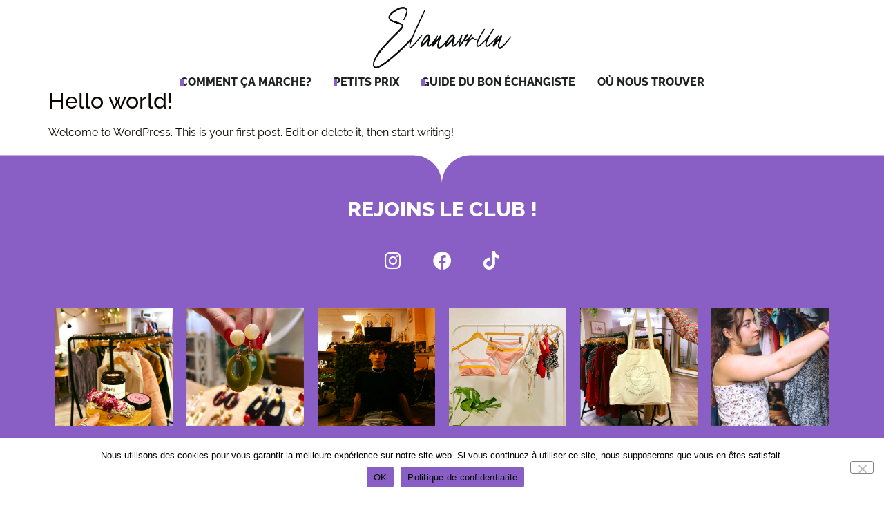

--- FILE ---
content_type: text/css
request_url: https://elanavriin.fr/wp-content/uploads/elementor/css/post-87.css?ver=1764900675
body_size: 1111
content:
.elementor-87 .elementor-element.elementor-element-30978ec{margin-top:0px;margin-bottom:-100px;padding:0px 20px 50px 20px;z-index:300;}.elementor-bc-flex-widget .elementor-87 .elementor-element.elementor-element-4ac9a30.elementor-column .elementor-widget-wrap{align-items:center;}.elementor-87 .elementor-element.elementor-element-4ac9a30.elementor-column.elementor-element[data-element_type="column"] > .elementor-widget-wrap.elementor-element-populated{align-content:center;align-items:center;}.elementor-widget-theme-site-logo .widget-image-caption{color:var( --e-global-color-text );font-family:var( --e-global-typography-text-font-family ), Sans-serif;font-weight:var( --e-global-typography-text-font-weight );}.elementor-87 .elementor-element.elementor-element-aa90234 > .elementor-widget-container{margin:0px 0px -20px 0px;}.elementor-87 .elementor-element.elementor-element-aa90234 img{width:200px;}.elementor-widget-mega-menu > .elementor-widget-container > .e-n-menu > .e-n-menu-wrapper > .e-n-menu-heading > .e-n-menu-item > .e-n-menu-title, .elementor-widget-mega-menu > .elementor-widget-container > .e-n-menu > .e-n-menu-wrapper > .e-n-menu-heading > .e-n-menu-item > .e-n-menu-title > .e-n-menu-title-container, .elementor-widget-mega-menu > .elementor-widget-container > .e-n-menu > .e-n-menu-wrapper > .e-n-menu-heading > .e-n-menu-item > .e-n-menu-title > .e-n-menu-title-container > span{font-family:var( --e-global-typography-accent-font-family ), Sans-serif;font-weight:var( --e-global-typography-accent-font-weight );}.elementor-widget-mega-menu{--n-menu-divider-color:var( --e-global-color-text );}.elementor-87 .elementor-element.elementor-element-721c27e{--display:flex;}.elementor-87 .elementor-element.elementor-element-1605ce0{--display:flex;}.elementor-87 .elementor-element.elementor-element-bcfaa67{--display:flex;}.elementor-87 .elementor-element.elementor-element-b030a24{--display:flex;}.elementor-87 .elementor-element.elementor-element-bf19f4e{--n-menu-dropdown-content-max-width:initial;--n-menu-heading-justify-content:center;--n-menu-title-flex-grow:initial;--n-menu-title-justify-content:initial;--n-menu-title-justify-content-mobile:center;--n-menu-heading-wrap:wrap;--n-menu-heading-overflow-x:initial;--n-menu-title-distance-from-content:0px;--n-menu-toggle-icon-wrapper-animation-duration:500ms;--n-menu-title-space-between:0px;--n-menu-title-font-size:16px;--n-menu-divider-content:"";--n-menu-divider-style:solid;--n-menu-divider-width:5px;--n-menu-divider-height:10px;--n-menu-divider-color:var( --e-global-color-2dd3a62 );--n-menu-title-transition:300ms;--n-menu-icon-size:16px;--n-menu-toggle-icon-size:20px;--n-menu-toggle-icon-hover-duration:500ms;--n-menu-toggle-icon-distance-from-dropdown:0px;}.elementor-87 .elementor-element.elementor-element-bf19f4e > .elementor-widget-container > .e-n-menu > .e-n-menu-wrapper > .e-n-menu-heading > .e-n-menu-item > .e-n-menu-title, .elementor-87 .elementor-element.elementor-element-bf19f4e > .elementor-widget-container > .e-n-menu > .e-n-menu-wrapper > .e-n-menu-heading > .e-n-menu-item > .e-n-menu-title > .e-n-menu-title-container, .elementor-87 .elementor-element.elementor-element-bf19f4e > .elementor-widget-container > .e-n-menu > .e-n-menu-wrapper > .e-n-menu-heading > .e-n-menu-item > .e-n-menu-title > .e-n-menu-title-container > span{font-family:"Raleway", Sans-serif;font-weight:800;text-transform:uppercase;}.elementor-87 .elementor-element.elementor-element-bf19f4e {--n-menu-title-color-hover:var( --e-global-color-2dd3a62 );}.elementor-widget-nav-menu .elementor-nav-menu .elementor-item{font-family:var( --e-global-typography-primary-font-family ), Sans-serif;font-weight:var( --e-global-typography-primary-font-weight );}.elementor-widget-nav-menu .elementor-nav-menu--main .elementor-item{color:var( --e-global-color-text );fill:var( --e-global-color-text );}.elementor-widget-nav-menu .elementor-nav-menu--main .elementor-item:hover,
					.elementor-widget-nav-menu .elementor-nav-menu--main .elementor-item.elementor-item-active,
					.elementor-widget-nav-menu .elementor-nav-menu--main .elementor-item.highlighted,
					.elementor-widget-nav-menu .elementor-nav-menu--main .elementor-item:focus{color:var( --e-global-color-accent );fill:var( --e-global-color-accent );}.elementor-widget-nav-menu .elementor-nav-menu--main:not(.e--pointer-framed) .elementor-item:before,
					.elementor-widget-nav-menu .elementor-nav-menu--main:not(.e--pointer-framed) .elementor-item:after{background-color:var( --e-global-color-accent );}.elementor-widget-nav-menu .e--pointer-framed .elementor-item:before,
					.elementor-widget-nav-menu .e--pointer-framed .elementor-item:after{border-color:var( --e-global-color-accent );}.elementor-widget-nav-menu{--e-nav-menu-divider-color:var( --e-global-color-text );}.elementor-widget-nav-menu .elementor-nav-menu--dropdown .elementor-item, .elementor-widget-nav-menu .elementor-nav-menu--dropdown  .elementor-sub-item{font-family:var( --e-global-typography-accent-font-family ), Sans-serif;font-weight:var( --e-global-typography-accent-font-weight );}.elementor-87 .elementor-element.elementor-element-c328344 > .elementor-widget-container{margin:0px 0px 00px 0px;}.elementor-87 .elementor-element.elementor-element-c328344 .elementor-menu-toggle{margin:0 auto;background-color:var( --e-global-color-f8d560e );}.elementor-87 .elementor-element.elementor-element-c328344 .elementor-nav-menu .elementor-item{font-family:"Raleway", Sans-serif;font-size:16px;font-weight:800;text-transform:uppercase;}.elementor-87 .elementor-element.elementor-element-c328344 .elementor-nav-menu--main .elementor-item{color:#090909;fill:#090909;}.elementor-87 .elementor-element.elementor-element-c328344 .elementor-nav-menu--main .elementor-item:hover,
					.elementor-87 .elementor-element.elementor-element-c328344 .elementor-nav-menu--main .elementor-item.elementor-item-active,
					.elementor-87 .elementor-element.elementor-element-c328344 .elementor-nav-menu--main .elementor-item.highlighted,
					.elementor-87 .elementor-element.elementor-element-c328344 .elementor-nav-menu--main .elementor-item:focus{color:var( --e-global-color-2dd3a62 );fill:var( --e-global-color-2dd3a62 );}.elementor-87 .elementor-element.elementor-element-c328344 .elementor-nav-menu--main .elementor-item.elementor-item-active{color:var( --e-global-color-2dd3a62 );}.elementor-87 .elementor-element.elementor-element-c328344{--e-nav-menu-divider-content:"";--e-nav-menu-divider-style:solid;--e-nav-menu-divider-width:5px;--e-nav-menu-divider-height:10px;--e-nav-menu-divider-color:var( --e-global-color-2dd3a62 );}.elementor-87 .elementor-element.elementor-element-c328344 .elementor-nav-menu--dropdown a, .elementor-87 .elementor-element.elementor-element-c328344 .elementor-menu-toggle{color:var( --e-global-color-text );fill:var( --e-global-color-text );}.elementor-87 .elementor-element.elementor-element-c328344 .elementor-nav-menu--dropdown{background-color:#02010100;}.elementor-87 .elementor-element.elementor-element-c328344 .elementor-nav-menu--dropdown a:hover,
					.elementor-87 .elementor-element.elementor-element-c328344 .elementor-nav-menu--dropdown a:focus,
					.elementor-87 .elementor-element.elementor-element-c328344 .elementor-nav-menu--dropdown a.elementor-item-active,
					.elementor-87 .elementor-element.elementor-element-c328344 .elementor-nav-menu--dropdown a.highlighted,
					.elementor-87 .elementor-element.elementor-element-c328344 .elementor-menu-toggle:hover,
					.elementor-87 .elementor-element.elementor-element-c328344 .elementor-menu-toggle:focus{color:var( --e-global-color-2dd3a62 );}.elementor-87 .elementor-element.elementor-element-c328344 .elementor-nav-menu--dropdown a:hover,
					.elementor-87 .elementor-element.elementor-element-c328344 .elementor-nav-menu--dropdown a:focus,
					.elementor-87 .elementor-element.elementor-element-c328344 .elementor-nav-menu--dropdown a.elementor-item-active,
					.elementor-87 .elementor-element.elementor-element-c328344 .elementor-nav-menu--dropdown a.highlighted{background-color:#02010100;}.elementor-87 .elementor-element.elementor-element-c328344 .elementor-nav-menu--dropdown .elementor-item, .elementor-87 .elementor-element.elementor-element-c328344 .elementor-nav-menu--dropdown  .elementor-sub-item{font-family:"Open Sans", Sans-serif;font-size:16px;font-weight:700;text-transform:uppercase;}.elementor-87 .elementor-element.elementor-element-c328344 div.elementor-menu-toggle{color:var( --e-global-color-text );}.elementor-87 .elementor-element.elementor-element-c328344 div.elementor-menu-toggle svg{fill:var( --e-global-color-text );}.elementor-87 .elementor-element.elementor-element-c931ddc{margin-top:0px;margin-bottom:-75px;padding:0px 20px 50px 20px;z-index:300;}.elementor-bc-flex-widget .elementor-87 .elementor-element.elementor-element-5730111.elementor-column .elementor-widget-wrap{align-items:center;}.elementor-87 .elementor-element.elementor-element-5730111.elementor-column.elementor-element[data-element_type="column"] > .elementor-widget-wrap.elementor-element-populated{align-content:center;align-items:center;}.elementor-87 .elementor-element.elementor-element-96ee378 > .elementor-widget-container{margin:0px 0px -20px 0px;}.elementor-87 .elementor-element.elementor-element-96ee378 img{width:200px;}.elementor-87 .elementor-element.elementor-element-bee519e{--display:flex;}.elementor-87 .elementor-element.elementor-element-c833a71{--display:flex;}.elementor-87 .elementor-element.elementor-element-940c77f{--display:flex;}.elementor-87 .elementor-element.elementor-element-53f6fdd{--display:flex;}.elementor-87 .elementor-element.elementor-element-bfdb8d6{--n-menu-dropdown-content-max-width:initial;--n-menu-heading-justify-content:center;--n-menu-title-flex-grow:initial;--n-menu-title-justify-content:initial;--n-menu-title-justify-content-mobile:center;--n-menu-heading-wrap:wrap;--n-menu-heading-overflow-x:initial;--n-menu-title-distance-from-content:0px;--n-menu-toggle-icon-wrapper-animation-duration:500ms;--n-menu-title-space-between:0px;--n-menu-title-font-size:16px;--n-menu-divider-content:"";--n-menu-divider-style:solid;--n-menu-divider-width:5px;--n-menu-divider-height:10px;--n-menu-divider-color:var( --e-global-color-2dd3a62 );--n-menu-title-transition:300ms;--n-menu-icon-size:16px;--n-menu-toggle-icon-size:20px;--n-menu-toggle-icon-hover-duration:500ms;--n-menu-toggle-icon-distance-from-dropdown:0px;}.elementor-87 .elementor-element.elementor-element-bfdb8d6 > .elementor-widget-container > .e-n-menu > .e-n-menu-wrapper > .e-n-menu-heading > .e-n-menu-item > .e-n-menu-title, .elementor-87 .elementor-element.elementor-element-bfdb8d6 > .elementor-widget-container > .e-n-menu > .e-n-menu-wrapper > .e-n-menu-heading > .e-n-menu-item > .e-n-menu-title > .e-n-menu-title-container, .elementor-87 .elementor-element.elementor-element-bfdb8d6 > .elementor-widget-container > .e-n-menu > .e-n-menu-wrapper > .e-n-menu-heading > .e-n-menu-item > .e-n-menu-title > .e-n-menu-title-container > span{font-family:"Raleway", Sans-serif;font-weight:800;text-transform:uppercase;}.elementor-87 .elementor-element.elementor-element-bfdb8d6 {--n-menu-title-color-hover:var( --e-global-color-2dd3a62 );}.elementor-theme-builder-content-area{height:400px;}.elementor-location-header:before, .elementor-location-footer:before{content:"";display:table;clear:both;}@media(max-width:1024px){.elementor-87 .elementor-element.elementor-element-aa90234 img{width:30%;}.elementor-87 .elementor-element.elementor-element-c328344{--nav-menu-icon-size:26px;}.elementor-87 .elementor-element.elementor-element-c328344 .elementor-menu-toggle{border-radius:100px;}.elementor-87 .elementor-element.elementor-element-96ee378 img{width:220px;}.elementor-bc-flex-widget .elementor-87 .elementor-element.elementor-element-91aff02.elementor-column .elementor-widget-wrap{align-items:flex-end;}.elementor-87 .elementor-element.elementor-element-91aff02.elementor-column.elementor-element[data-element_type="column"] > .elementor-widget-wrap.elementor-element-populated{align-content:flex-end;align-items:flex-end;}.elementor-87 .elementor-element.elementor-element-bfdb8d6{--n-menu-toggle-icon-size:30px;}}@media(max-width:767px){.elementor-87 .elementor-element.elementor-element-aa90234 img{width:50%;}.elementor-87 .elementor-element.elementor-element-96ee378 img{width:50%;}}

--- FILE ---
content_type: text/css
request_url: https://elanavriin.fr/wp-content/uploads/elementor/css/post-94.css?ver=1764900675
body_size: 1459
content:
.elementor-94 .elementor-element.elementor-element-57b52e63:not(.elementor-motion-effects-element-type-background), .elementor-94 .elementor-element.elementor-element-57b52e63 > .elementor-motion-effects-container > .elementor-motion-effects-layer{background-color:var( --e-global-color-2dd3a62 );}.elementor-94 .elementor-element.elementor-element-57b52e63{transition:background 0.3s, border 0.3s, border-radius 0.3s, box-shadow 0.3s;margin-top:0px;margin-bottom:0px;padding:60px 0px 60px 0px;}.elementor-94 .elementor-element.elementor-element-57b52e63 > .elementor-background-overlay{transition:background 0.3s, border-radius 0.3s, opacity 0.3s;}.elementor-94 .elementor-element.elementor-element-57b52e63 > .elementor-shape-top svg{width:calc(195% + 1.3px);}.elementor-widget-heading .elementor-heading-title{font-family:var( --e-global-typography-primary-font-family ), Sans-serif;font-weight:var( --e-global-typography-primary-font-weight );color:var( --e-global-color-primary );}.elementor-94 .elementor-element.elementor-element-4579866c > .elementor-widget-container{margin:0px 0px 25px 0px;}.elementor-94 .elementor-element.elementor-element-4579866c{text-align:center;}.elementor-94 .elementor-element.elementor-element-4579866c .elementor-heading-title{font-family:"Raleway", Sans-serif;font-size:30px;font-weight:800;text-transform:uppercase;color:var( --e-global-color-primary );}.elementor-94 .elementor-element.elementor-element-3e4ec2c{--grid-template-columns:repeat(0, auto);--icon-size:27px;--grid-column-gap:40px;--grid-row-gap:0px;}.elementor-94 .elementor-element.elementor-element-3e4ec2c .elementor-widget-container{text-align:center;}.elementor-94 .elementor-element.elementor-element-3e4ec2c .elementor-social-icon{background-color:rgba(255,255,255,0);--icon-padding:0em;}.elementor-94 .elementor-element.elementor-element-3e4ec2c .elementor-social-icon i{color:#ffffff;}.elementor-94 .elementor-element.elementor-element-3e4ec2c .elementor-social-icon svg{fill:#ffffff;}.elementor-94 .elementor-element.elementor-element-3e4ec2c .elementor-social-icon:hover i{color:var( --e-global-color-f8d560e );}.elementor-94 .elementor-element.elementor-element-3e4ec2c .elementor-social-icon:hover svg{fill:var( --e-global-color-f8d560e );}.elementor-94 .elementor-element.elementor-element-e1919a1{--spacer-size:10px;}.elementor-widget-gallery .elementor-gallery-item__title{font-family:var( --e-global-typography-primary-font-family ), Sans-serif;font-weight:var( --e-global-typography-primary-font-weight );}.elementor-widget-gallery .elementor-gallery-item__description{font-family:var( --e-global-typography-text-font-family ), Sans-serif;font-weight:var( --e-global-typography-text-font-weight );}.elementor-widget-gallery{--galleries-title-color-normal:var( --e-global-color-primary );--galleries-pointer-bg-color-hover:var( --e-global-color-accent );--galleries-pointer-bg-color-active:var( --e-global-color-accent );}.elementor-widget-gallery .elementor-gallery-title{font-family:var( --e-global-typography-primary-font-family ), Sans-serif;font-weight:var( --e-global-typography-primary-font-weight );}.elementor-94 .elementor-element.elementor-element-55930b7{--image-border-width:0px;--image-transition-duration:800ms;--overlay-transition-duration:800ms;--content-text-align:center;--content-padding:20px;--content-transition-duration:800ms;--content-transition-delay:800ms;}.elementor-94 .elementor-element.elementor-element-55930b7 .elementor-gallery-item:hover{border-radius:0px;}.elementor-94 .elementor-element.elementor-element-55930b7 .e-gallery-item:hover .e-gallery-image{filter:brightness( 100% ) contrast( 100% ) saturate( 100% ) blur( 0px ) hue-rotate( 336deg );}.elementor-94 .elementor-element.elementor-element-88b9384{transition:background 0.3s, border 0.3s, border-radius 0.3s, box-shadow 0.3s;padding:20px 0px 20px 0px;}.elementor-94 .elementor-element.elementor-element-88b9384 > .elementor-background-overlay{transition:background 0.3s, border-radius 0.3s, opacity 0.3s;}.elementor-bc-flex-widget .elementor-94 .elementor-element.elementor-element-19f89e4.elementor-column .elementor-widget-wrap{align-items:center;}.elementor-94 .elementor-element.elementor-element-19f89e4.elementor-column.elementor-element[data-element_type="column"] > .elementor-widget-wrap.elementor-element-populated{align-content:center;align-items:center;}.elementor-widget-theme-site-logo .widget-image-caption{color:var( --e-global-color-text );font-family:var( --e-global-typography-text-font-family ), Sans-serif;font-weight:var( --e-global-typography-text-font-weight );}.elementor-94 .elementor-element.elementor-element-1d16247 img{width:72%;}.elementor-94 .elementor-element.elementor-element-f239f87 .elementor-heading-title{font-family:"Raleway", Sans-serif;font-size:20px;font-weight:800;text-transform:uppercase;color:var( --e-global-color-text );}.elementor-94 .elementor-element.elementor-element-64b03f7 .elementor-heading-title{font-family:"Roboto", Sans-serif;font-size:14px;font-weight:500;line-height:17px;color:var( --e-global-color-text );}.elementor-94 .elementor-element.elementor-element-3288092 .elementor-heading-title{font-family:"Raleway", Sans-serif;font-size:20px;font-weight:800;text-transform:uppercase;color:var( --e-global-color-text );}.elementor-94 .elementor-element.elementor-element-0636aab .elementor-heading-title{font-family:"Roboto", Sans-serif;font-size:14px;font-weight:500;line-height:17px;color:var( --e-global-color-text );}.elementor-94 .elementor-element.elementor-element-8fa20f1 > .elementor-element-populated{margin:0px 0px 0px 30px;--e-column-margin-right:0px;--e-column-margin-left:30px;}.elementor-94 .elementor-element.elementor-element-c391664 .elementor-heading-title{font-family:"Raleway", Sans-serif;font-size:20px;font-weight:800;text-transform:uppercase;color:var( --e-global-color-text );}.elementor-94 .elementor-element.elementor-element-26faea2 .elementor-heading-title{font-family:"Roboto", Sans-serif;font-size:14px;font-weight:500;line-height:17px;color:var( --e-global-color-text );}.elementor-94 .elementor-element.elementor-element-901a5fd{--display:flex;--flex-direction:row;--container-widget-width:initial;--container-widget-height:100%;--container-widget-flex-grow:1;--container-widget-align-self:stretch;--flex-wrap-mobile:wrap;--gap:0px 0px;--row-gap:0px;--column-gap:0px;}.elementor-94 .elementor-element.elementor-element-6179336{--display:flex;--flex-direction:column;--container-widget-width:100%;--container-widget-height:initial;--container-widget-flex-grow:0;--container-widget-align-self:initial;--flex-wrap-mobile:wrap;}.elementor-widget-text-editor{font-family:var( --e-global-typography-text-font-family ), Sans-serif;font-weight:var( --e-global-typography-text-font-weight );color:var( --e-global-color-text );}.elementor-widget-text-editor.elementor-drop-cap-view-stacked .elementor-drop-cap{background-color:var( --e-global-color-primary );}.elementor-widget-text-editor.elementor-drop-cap-view-framed .elementor-drop-cap, .elementor-widget-text-editor.elementor-drop-cap-view-default .elementor-drop-cap{color:var( --e-global-color-primary );border-color:var( --e-global-color-primary );}.elementor-94 .elementor-element.elementor-element-3df60bf{font-family:"Roboto", Sans-serif;font-size:12px;font-weight:500;}.elementor-94 .elementor-element.elementor-element-9f25122{--display:flex;--flex-direction:column;--container-widget-width:100%;--container-widget-height:initial;--container-widget-flex-grow:0;--container-widget-align-self:initial;--flex-wrap-mobile:wrap;}.elementor-widget-mega-menu > .elementor-widget-container > .e-n-menu > .e-n-menu-wrapper > .e-n-menu-heading > .e-n-menu-item > .e-n-menu-title, .elementor-widget-mega-menu > .elementor-widget-container > .e-n-menu > .e-n-menu-wrapper > .e-n-menu-heading > .e-n-menu-item > .e-n-menu-title > .e-n-menu-title-container, .elementor-widget-mega-menu > .elementor-widget-container > .e-n-menu > .e-n-menu-wrapper > .e-n-menu-heading > .e-n-menu-item > .e-n-menu-title > .e-n-menu-title-container > span{font-family:var( --e-global-typography-accent-font-family ), Sans-serif;font-weight:var( --e-global-typography-accent-font-weight );}.elementor-widget-mega-menu{--n-menu-divider-color:var( --e-global-color-text );}.elementor-94 .elementor-element.elementor-element-e2e297c{--display:flex;}.elementor-94 .elementor-element.elementor-element-edb7e91{--display:flex;}.elementor-94 .elementor-element.elementor-element-2c64086{--n-menu-dropdown-content-max-width:initial;--n-menu-heading-justify-content:flex-end;--n-menu-title-flex-grow:initial;--n-menu-title-justify-content:initial;--n-menu-title-justify-content-mobile:flex-end;--n-menu-heading-wrap:wrap;--n-menu-heading-overflow-x:initial;--n-menu-title-distance-from-content:0px;--n-menu-toggle-icon-wrapper-animation-duration:500ms;--n-menu-title-space-between:0px;--n-menu-title-font-size:11px;--n-menu-title-transition:300ms;--n-menu-icon-size:16px;--n-menu-toggle-icon-size:20px;--n-menu-toggle-icon-hover-duration:500ms;--n-menu-toggle-icon-distance-from-dropdown:0px;}.elementor-94 .elementor-element.elementor-element-2c64086 > .elementor-widget-container > .e-n-menu > .e-n-menu-wrapper > .e-n-menu-heading > .e-n-menu-item > .e-n-menu-title, .elementor-94 .elementor-element.elementor-element-2c64086 > .elementor-widget-container > .e-n-menu > .e-n-menu-wrapper > .e-n-menu-heading > .e-n-menu-item > .e-n-menu-title > .e-n-menu-title-container, .elementor-94 .elementor-element.elementor-element-2c64086 > .elementor-widget-container > .e-n-menu > .e-n-menu-wrapper > .e-n-menu-heading > .e-n-menu-item > .e-n-menu-title > .e-n-menu-title-container > span{font-family:"Raleway", Sans-serif;font-weight:800;}.elementor-94 .elementor-element.elementor-element-2c64086 {--n-menu-title-color-hover:var( --e-global-color-2dd3a62 );}.elementor-theme-builder-content-area{height:400px;}.elementor-location-header:before, .elementor-location-footer:before{content:"";display:table;clear:both;}@media(min-width:768px){.elementor-94 .elementor-element.elementor-element-6179336{--width:50%;}.elementor-94 .elementor-element.elementor-element-9f25122{--width:50%;}}@media(max-width:1024px){.elementor-94 .elementor-element.elementor-element-57b52e63{padding:40px 20px 40px 20px;}.elementor-94 .elementor-element.elementor-element-4579866c > .elementor-widget-container{margin:20px 0px 0px 0px;}.elementor-94 .elementor-element.elementor-element-3e4ec2c > .elementor-widget-container{padding:0px 0px 0px 0px;}.elementor-94 .elementor-element.elementor-element-3e4ec2c{--grid-column-gap:15px;}.elementor-94 .elementor-element.elementor-element-1d16247 img{width:80%;}.elementor-94 .elementor-element.elementor-element-8fa20f1 > .elementor-element-populated{margin:0px 0px 0px 20px;--e-column-margin-right:0px;--e-column-margin-left:20px;}}@media(max-width:767px){.elementor-94 .elementor-element.elementor-element-57b52e63{padding:30px 20px 30px 20px;}.elementor-94 .elementor-element.elementor-element-3e4ec2c > .elementor-widget-container{padding:0px 0px 0px 0px;}.elementor-94 .elementor-element.elementor-element-3e4ec2c{--icon-size:30px;--grid-column-gap:16px;}.elementor-94 .elementor-element.elementor-element-1d16247 > .elementor-widget-container{margin:0px 0px 0px 20px;}.elementor-94 .elementor-element.elementor-element-1d16247{text-align:left;}.elementor-94 .elementor-element.elementor-element-1d16247 img{width:60%;}.elementor-94 .elementor-element.elementor-element-88e1c94 > .elementor-element-populated{margin:0px 0px 0px 20px;--e-column-margin-right:0px;--e-column-margin-left:20px;}.elementor-94 .elementor-element.elementor-element-baafc56 > .elementor-element-populated{margin:0px 0px 0px 20px;--e-column-margin-right:0px;--e-column-margin-left:20px;}}